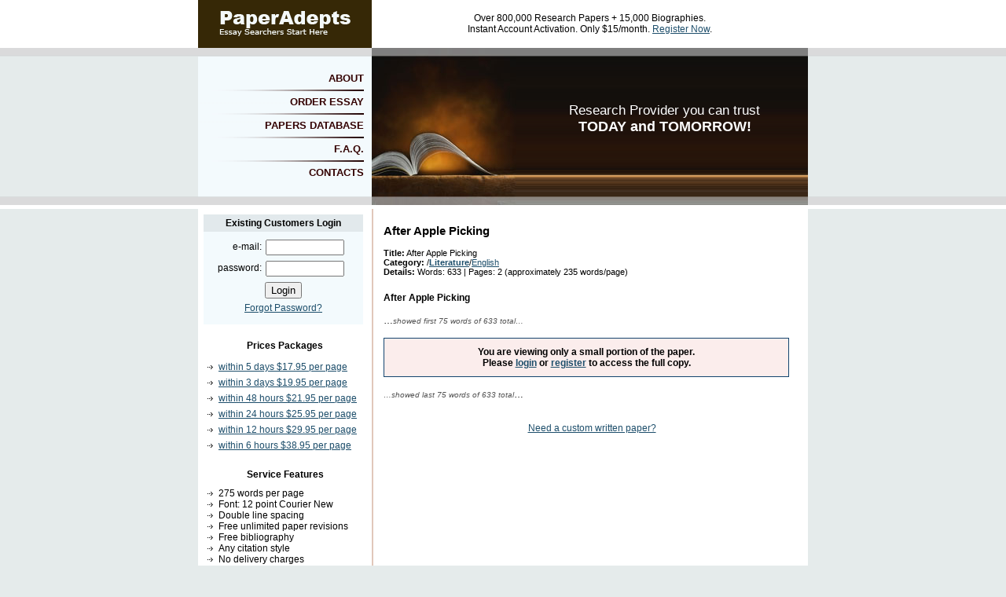

--- FILE ---
content_type: text/html; charset=UTF-8
request_url: https://www.paperadepts.com/paper/After_Apple_Picking-719.html
body_size: 1799
content:
<html>
<head>
	<title>Analysis on After Apple Picking</title>
	<meta http-equiv="Content-type" content="text/html; charset=utf-8">
	<meta name="google-site-verification" content="pCFcnmilVNCiAE5tqvt6noPHm9KugL2ebC8YB4JM0nw" />
	<META name="y_key" content="ce21a4202bc6ef7f">
	<meta name="DESCRIPTION" content="ead our unique analysis on After Apple Picking. Get an instant account for a reasonable price! Browse over 800,000 pre-written papers. Your satisfaction is guaranteed!" />
	<meta name="KEYWORDS" content="Analysis on After Apple Picking" />
	<meta name="REVISIT-AFTER" content="1" />
	<link rel="stylesheet" type="text/css" href="https://s.paperadepts.com/css/main.css">
	<link rel="stylesheet" type="text/css" href="https://s.paperadepts.com/css/layout/default/layout.css">
	<script language="JavaScript" src="https://s.paperadepts.com/js/jquery.js" type="text/javascript"></script>
</head>
<body>
<div id="general">
<div id="falsemain"><div></div></div>
<div id="header">
<div class="header_content">
<a href="/" id="logo"><img src="https://s.paperadepts.com/i/logo.gif" width="178" height="42" alt="Buy Custom Essay"></a>
<div class="header_text">Over 800,000 Research Papers + 15,000 Biographies.<br/>
Instant Account Activation. Only $15/month. <a href="/register/">Register Now</a>.</div>
</div>
</div>
<div id="bar">
<div class="bar_content">
<div id="nav">
<a href="/about/">ABOUT</a><span></span><a href="/order/">ORDER ESSAY</a><span></span><a href="/papers/">PAPERS DATABASE</a><span></span><a href="/faq/">F.A.Q.</a><span></span><a href="/contacts/">CONTACTS</a>
</div>
<div class="poster"><div class="poster_content">Research Provider you can trust<br/><span>TODAY and TOMORROW!</span></div></div>
</div>
</div>
<div id="container">
<div class="info">
<div class="login">
<div class="form">
<div class="title">Existing Customers Login</div>
<form name="login" method="post" action="https://customers.dataresearchers.net/login">
<label>e-mail:</label><input type="text" name="login" class="form_field" />
<label>password:</label><input type="password" name="password" class="form_field" />
<input type="submit" value="Login" class="form_submit"><br />
<a href="https://customers.dataresearchers.net/forgot_password/">Forgot Password?</a>
</form>
</div>
</div>
<div class="featureblock"><div class="title">Prices Packages</div>
<ul>

<li><a href="/order/">within 5 days $17.95 per page</a>
<li><a href="/order/">within 3 days $19.95 per page</a>
<li><a href="/order/">within 48 hours $21.95 per page</a>
<li><a href="/order/">within 24 hours $25.95 per page</a>
<li><a href="/order/">within 12 hours $29.95 per page</a>
<li><a href="/order/">within 6 hours $38.95 per page</a>
</ul>
</div>
<div class="featureblock"><div class="title">Service Features</div>
<ul>
<li>275 words per page
<li>Font: 12 point Courier New
<li>Double line spacing
<li>Free unlimited paper revisions
<li>Free bibliography
<li>Any citation style
<li>No delivery charges
<li>SMS alert on paper done
<li>No plagiarism
<li>Direct paper download
<li>Original and creative work 
<li>Researched any subject
<li>24/7 customer support
</ul>
</div>
</div>
<div id="main">
<h3>After Apple Picking</h3>
<div class="paper_details">
<b>Title:</b> After Apple Picking<br/>
<b>Category:</b> /<b><a href="/papers/Literature-1.html">Literature</a></b>/<a href="/papers/English-101.html">English</a><br/>
<b>Details: </b> Words: 633 | Pages: 2 (approximately 235 words/page)<br/>
</div>
<b>After Apple Picking</b>
<div class="paper_content">
&#133;<span class="toosmall">showed first 75 words of 633 total&#133;</span>
</div>
<div class="papers_register">
You are viewing only a small portion of the paper.<br/> Please <a href="/login/">login</a> or <a href="/register/">register</a> to access the full copy.
</div>
<div class="paper_content">
<span class="toosmall">&#133;showed last 75 words of 633 total</span>&#133;
</div>
<br/>
<center><a href="/order/">Need a custom written paper?</a></center>
</div>
</div>
<div id="footer"><a href="/about/">about</a>|<a href="/order/">order essay</a>|<a href="/howto/">howto</a>|<a href="/papers/">papers database</a>|<a href="/biographies/">biographies</a>|<a href="/faq/">faq</a>|<a href="/quotes/">quotes</a>|<a href="/contacts/">contacts</a></div>
</div>

<script type="text/javascript">
var gaJsHost = (("https:" == document.location.protocol) ? "https://ssl." : "http://www.");
document.write(decodeURIComponent("%3Cscript src='" + gaJsHost + "google-analytics.com/ga.js' type='text/javascript'%3E%3C/script%3E"));
</script>
<script type="text/javascript">
try {
var pageTracker = _gat._getTracker("UA-5008308-14");
pageTracker._trackPageview();
} catch(err) {}</script>

</body>
</html>

--- FILE ---
content_type: text/css
request_url: https://s.paperadepts.com/css/layout/default/layout.css
body_size: 9948
content:
HTML{height:100%}BODY{font-family:arial,helvetica,sans-serif;color:#000;height:100%;background:#e5ebeb}H3{font-size:15px;line-height:15px;margin-bottom:15px}SMALL{font-size:11px}A{color:#1d4e6b}A:hover{color:#dd4261}#general{width:100%;min-height:100%;position:absolute;//height:100%}#header{height:61px;width:100%;background:#fff;position:relative;z-index:12}#header DIV.header_content{width:776px;height:61px;position:relative;left:50%;margin-left:-388px}#header DIV.header_text{width:555px;text-align:center;padding-top:16px;font-size:12px;float:left;display:inline}#logo{width:221px;height:61px;float:left;display:inline;background:#362806}#logo IMG{margin-top:9px;margin-left:21px;border:0}#nav{width:221px;height:175px;padding-top:25px;background:url("https://s.paperadepts.com/i/navback.gif") repeat-x;float:left;display:inline;//height:200px}#nav A{color:#300;font-size:13px;text-decoration:none;font-weight:bold;float:right;margin-right:10px;display:inline;clear:right;height:28px;line-height:28px}#nav SPAN{width:193px;height:2px;background:url("https://s.paperadepts.com/i/line.jpg") no-repeat;float:right;font-size:1px;margin-right:10px;display:inline;clear:right}#bar{width:100%;height:200px;background:url("https://s.paperadepts.com/i/backmiddle.gif") repeat-x;border:0 solid white;border-bottom-width:5px;overflow:hidden;position:relative;z-index:12;//height:205px}#bar DIV.bar_content{width:776px;height:200px;position:relative;left:50%;margin-left:-388px}#bar DIV.poster{width:555px;height:200px;float:left;display:inline;background:url("https://s.paperadepts.com/i/bookback.gif") repeat-x}#bar DIV.poster DIV.poster_content{height:100%;background:url("https://s.paperadepts.com/i/book.jpg") no-repeat;color:white;font-size:17px;text-align:center;padding-left:190px;padding-top:70px}#bar DIV.poster DIV.poster_content SPAN{font-size:18px;font-weight:bold}#container{width:776px;overflow:hidden;padding-bottom:22px;position:relative;left:50%;margin-left:-388px;z-index:12}#container DIV.info{width:221px;float:left;display:inline;font-size:12px;//height:400px}#container DIV.info DIV.login{background-color:#f3fafd;width:203px;height:140px;margin-left:7px;margin-top:7px}#container DIV.info DIV.login DIV.form{text-align:center;font-size:12px}#container DIV.info DIV.login DIV.form DIV.title{height:22px;line-height:22px;text-align:center;font-weight:bold;margin-bottom:3px;background:#e2e9ec}#container DIV.info DIV.login DIV.form FORM{display:block;width:203px;margin:0}#container DIV.info DIV.login DIV.form LABEL{margin-top:9px;margin-right:5px;width:74px;float:left;display:inline;text-align:right}#container DIV.info DIV.login DIV.form INPUT.form_field{margin-top:7px;width:100px;float:left;display:inline;font-size:12px}#container DIV.info DIV.login DIV.form INPUT.form_submit{margin-top:7px;margin-bottom:5px}#container DIV.info DIV.featureblock{margin:7px;margin-top:20px;margin-bottom:20px}#container DIV.info DIV.featureblock DIV.title{text-align:center;font-weight:bold;margin-bottom:10px}#container DIV.info DIV.featureblock UL{list-style:none url("https://s.paperadepts.com/i/arrow.gif") outside;padding-left:7px;margin-left:12px;margin-top:5px}#container DIV.info DIV.featureblock UL LI A{line-height:20px}#main{float:left;display:inline;width:530px;padding-left:15px;padding-top:5px;padding-bottom:1625px;margin-bottom:-1600px;font-size:12px;//width:545px}#falsemain{width:776px;height:100%;position:absolute;left:50%;margin-left:-388px;background-color:#fff;z-index:9}#falsemain DIV{background:#e1c7ba;width:2px;height:100%;margin-left:221px}#footer{width:100%;height:22px;line-height:22px;background-color:#4c1d01;position:absolute;bottom:0;z-index:12;font-family:verdana,arial,helvetica,sans-serif;font-size:11px;color:white;text-indent:200px;text-align:center;border:0 solid white;border-top-width:5px;//bottom:-1px}#footer A{color:#fff;text-decoration:none;margin-left:5px;margin-right:5px}#footer A:hover{text-decoration:underline}DIV.papers_list_item DIV.title{background-color:#ddd}DIV.papers_list_item DIV.category{font-weight:bold;color:#444}DIV.papers_list_item DIV.details{color:#444}DIV.paper_content .toosmall{color:#555;font-style:italic}DIV.papers_register{width:97%;text-align:center;padding-top:10px;padding-bottom:10px;background-color:#fbedec;border:1px solid #14456f;font-weight:bold}DIV.biographies_search_form{width:97%;margin-top:15px;margin-bottom:20px;padding-top:25px;padding-bottom:15px;text-align:center;border:1px solid #999;background-color:#ececff}DIV.biographies_browse{text-align:center}DIV.biographies_browse A{margin-right:5px;margin-left:4px}DIV.biographies_top10{margin-top:15px;margin-bottom:15px}DIV.biographies_top10 HR{height:0;width:100%;background-color:#336;border:1px solid #336;clear:both;//height:2px}DIV.biographies_top10 OL{float:left;height:85px;width:200px;display:inline;margin-top:5px;margin-bottom:5px}DIV.biographies_list{margin-top:15px;margin-bottom:15px;padding-top:10px}DIV.biographies_list HR{height:0;width:100%;background-color:#336;border:1px solid #336;clear:both;//height:2px}DIV.biographies_list DIV.pager{text-align:center;margin-top:10px;margin-bottom:10px}DIV.biographies_list DIV.pager HR{height:1px;width:50%;border:1px solid #336}DIV.biography_details{font-size:11px;margin-bottom:20px}DIV.biography_content{margin-top:15px;margin-bottom:15px}DIV.biography_content .toosmall{color:#555;font-style:italic}DIV.howto SPAN{display:block;margin-left:5px;margin-top:7px;margin-bottom:7px}DIV.howto DIV.category{height:25px;line-height:25px;padding-left:5px;font-weight:bold;margin-top:15px;background-color:#e7e7e7}DIV.howto DIV.description{margin-left:5px;margin-top:5px;margin-bottom:10px}DIV.howto_article H1{text-align:right;font-size:16px}DIV.howto_article DIV.path{margin-bottom:15px}A.inactive{text-decoration:none;color:black}DIV.signin{overflow:hidden;margin-top:30px;clear:both}DIV.signin DIV.frmbox{position:relative;padding:1px}DIV.signin DIV.frmbox A.frmtab{background:#f9fcff;text-align:center;height:20px;padding:5px 15px;text-decoration:none;font-size:16px;font-weight:bold;border:1px solid #afcddc;border-top-left-radius:10px;border-top-right-radius:10px;-moz-border-radius-topleft:10px;-moz-border-radius-topright:10px;-webkit-border-top-left-radius:10px;-webkit-border-top-right-radius:10px;border-bottom-width:0;position:absolute}DIV.signin DIV.frmbox A.activetab{background:#fff;height:21px;cursor:default}DIV.signin DIV.frmbox A.activetab:hover{color:#1d4e6b}DIV.signin DIV.frmbox DIV.ctnbox{overflow:hidden;margin-top:31px;padding:7px;clear:both;width:480px;border:1px solid #afcddc;border-bottom-left-radius:10px;border-bottom-right-radius:10px;border-top-right-radius:10px;-moz-border-radius-bottomleft:10px;-moz-border-radius-bottomright:10px;-moz-border-radius-topright:10px;-webkit-border-bottom-left-radius:10px;-webkit-border-bottom-right-radius:10px;-webkit-border-top-right-radius:10px}DIV.signin DIV.frmbox DIV.ctnbox #signin_form,DIV.signin DIV.frmbox DIV.ctnbox #register_form{padding:5px}DIV.bigform{margin-top:10px}DIV.bigform BR{clear:both}DIV.bigform LABEL{font-size:15px;color:#5a5858;font-weight:bold;width:80px;text-align:right;margin:7px;margin-left:0;float:left;display:inline;clear:left}DIV.bigform LABEL.captcha{margin-top:64px}DIV.bigform DIV.small_hint{clear:both;margin-left:87px;font-size:11px;color:#707070}DIV.bigform INPUT.txt{font-size:17px;padding:4px;width:190px;border:1px solid #ddd;border-radius:7px;-moz-border-radius:7px;-webkit-border-radius:7px;float:left;display:inline;margin-top:0;margin-bottom:0;//height:30px}DIV.bigform INPUT.filled{border-top-right-radius:0;border-bottom-right-radius:0;-moz-border-radius-bottomright:0;-moz-border-radius-topright:0;-webkit-border-top-right-radius:0;-webkit-border-bottom-right-radius:0}DIV.bigform INPUT.txt:focus{background:#fafafa;border-color:#aaa;border-top-right-radius:0;border-bottom-right-radius:0;-moz-border-radius-bottomright:0;-moz-border-radius-topright:0;-webkit-border-top-right-radius:0;-webkit-border-bottom-right-radius:0;outline-style:none;outline-width:0}DIV.bigform INPUT.submit{margin:20px 0 15px 84px;font-size:20px;height:42px;clear:both}DIV.bigform INPUT.login{margin:20px 0 15px 84px;font-size:20px;height:36px;clear:both}DIV.bigform SPAN.hintbox{clear:right;float:left;display:inline;width:184px;text-indent:7px;height:28px;line-height:28px;font-size:12px;border:1px solid;border-left-width:3px;border-top-right-radius:7px;border-bottom-right-radius:7px;-moz-border-radius-bottomright:7px;-moz-border-radius-topright:7px;-webkit-border-top-right-radius:7px;-webkit-border-bottom-right-radius:7px}DIV.bigform SPAN.infobox{background:#f2f2f2;border-color:#dbdbdb;color:#757575}DIV.bigform SPAN.errorbox{background:#ffcaca;border-color:#e29a9a;color:#a51d3f}DIV.bigform SPAN.okbox{background:#e6fddb;border-color:#ddedd6;color:#2e702c}DIV.bigform DIV.captchabox{width:190px;height:120px;float:left;display:inline}DIV.bigform DIV.captchabox INPUT.txt{width:190px;margin:0;border-radius:0;-moz-border-radius:0;-webkit-border-radius:0;border-bottom-left-radius:7px;-moz-border-radius-bottomleft:7px;-webkit-border-bottom-left-radius:7px}DIV.bigform DIV.captchabox SPAN.errorbox{clear:left;border-width:1px;border-radius:7px;-moz-border-radius:7px;-webkit-border-radius:7px}DIV.bigform SPAN.captchahintbox{background:#f2f2f2;color:#757575;clear:right;float:left;display:inline;width:184px;height:86px;font-size:10px;line-height:11px;border:1px solid #dbdbdb;border-left-width:3px;border-top-right-radius:7px;border-bottom-right-radius:7px;-moz-border-radius-bottomright:7px;-moz-border-radius-topright:7px;-webkit-border-top-right-radius:7px;-webkit-border-bottom-right-radius:7px}DIV.bigform SPAN.captchahintbox DIV{margin:4px}DIV.bigform SMALL{font-size:9px}DIV.activation HR{margin:20px 0}DIV.updatemail{background:#eaf3fa;padding:10px;margin:15px 0;font-weight:bold;font-size:14px}DIV.updatemail INPUT{margin:0 10px}DIV.updatemail DIV.status{margin-left:60px;height:25px;line-height:25px;font-size:12px;font-weight:normal}